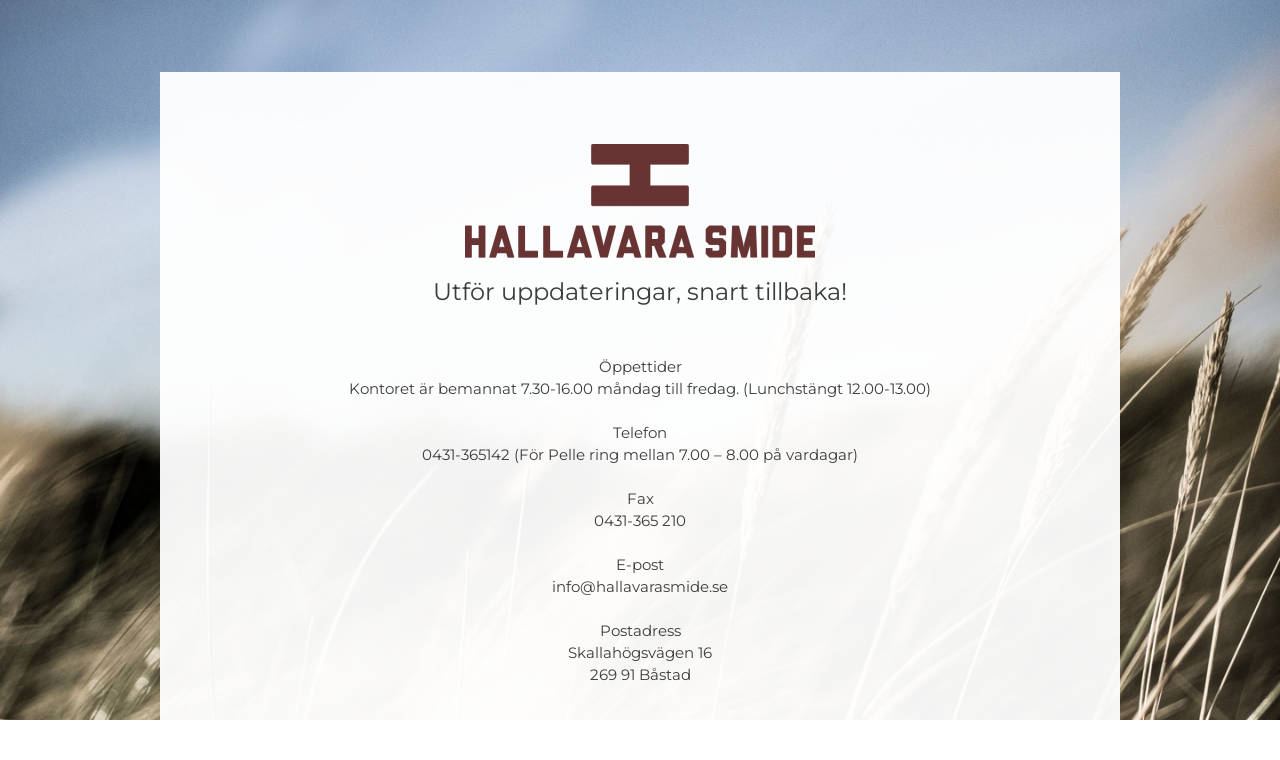

--- FILE ---
content_type: text/html; charset=UTF-8
request_url: http://hallavarasmide.se/
body_size: 1287
content:
<!doctype html>
<html lang="sv-SE">

<head>

	<meta charset="UTF-8" />
	<meta name="viewport" content="width=device-width, initial-scale=1" />
	<meta name="description" content="" />
	<title>  </title>
	<link rel="shortcut icon" href="http://hallavarasmide.se/wp-content/uploads/2013/08/Hallavara-logotyp-farg-e1378029946821.jpg" />
	<!-- Include CSS -->
	<link href="http://hallavarasmide.se/wp-content/plugins/onecom-under-construction/assets/css/bootstrap.min.css" rel="stylesheet">
	<link href="http://hallavarasmide.se/wp-content/plugins/onecom-under-construction/themes/theme-1/style.css?ver=3.1.8" rel="stylesheet">

	<!-- Include JS -->
	<script src="http://hallavarasmide.se/wp-content/plugins/onecom-under-construction/assets/js/jquery.min.js"></script>
	<script src="http://hallavarasmide.se/wp-content/plugins/onecom-under-construction/assets/js/script.js?ver=3.1.8"></script>

	<!-- WordPress meta tag generator -->
	<meta name="generator" content="WordPress 6.9">
	<!-- Design Customization -->
	<style>
				body {
			background:  url('https://hallavarasmide.se/wp-content/plugins/onecom-under-construction/assets/images/design-1-bg.jpeg') no-repeat top center fixed;
			-webkit-background-size: cover;
			-moz-background-size: cover;
			-o-background-size: cover;
			background-size: cover;
		}

			
		/** Firefox - Mobile only CSS fix for placeholder padding */
		@-moz-document url-prefix() {
			.ocuc-page .oc-captcha-wrap .oc-captcha-val {
				margin: 1px;
				border: 1px solid #ccc;
				height: 24px;
			}

			.ocuc-page .newsletter .form-control.oc-newsletter-input {
				padding: 0.8rem 1.2rem;
			}
		}

			</style>

	<!-- Include ajax, timer js, and analytics js -->
	<script>
		var oc_ajax = {
			ajaxurl: 'http://hallavarasmide.se/wp-admin/admin-ajax.php'
		}
	</script>
	</head>

<body>
	<div class="wrapper ocuc-page">
		<div class="container">
			<main class="ocuc-content-box">
				<div class="row">
					<div class="col-md-12">

						<!-- Display logo or site title -->
						<div class="ocuc-site-title-logo">
							<img src="http://hallavarasmide.se/wp-content/uploads/2013/09/hallavara-logo-alt-e1378029866939.png" alt="Hallavara Smide" class="img-fluid" />						</div>

						<!-- Display the headline -->
													<h2 class="ocuc-headline">
								Utför uppdateringar, snart tillbaka!							</h2>
						
						
						
						<div class="ocuc-description">
							Öppettider<br />
Kontoret är bemannat 7.30-16.00 måndag till fredag. (Lunchstängt 12.00-13.00)<br />
<br />
Telefon<br />
0431-365142 (För Pelle ring mellan 7.00 – 8.00 på vardagar)<br />
<br />
Fax<br />
0431-365 210<br />
<br />
E-post<br />
info@hallavarasmide.se<br />
<br />
Postadress<br />
Skallahögsvägen 16<br />
269 91 Båstad						</div>

													<div class="ocuc-copyright">
								Copyright © 2022. All rights reserved							</div>
											</div>
				</div>
			</main>

			
		</div>
	</div>
	</body>
</html>